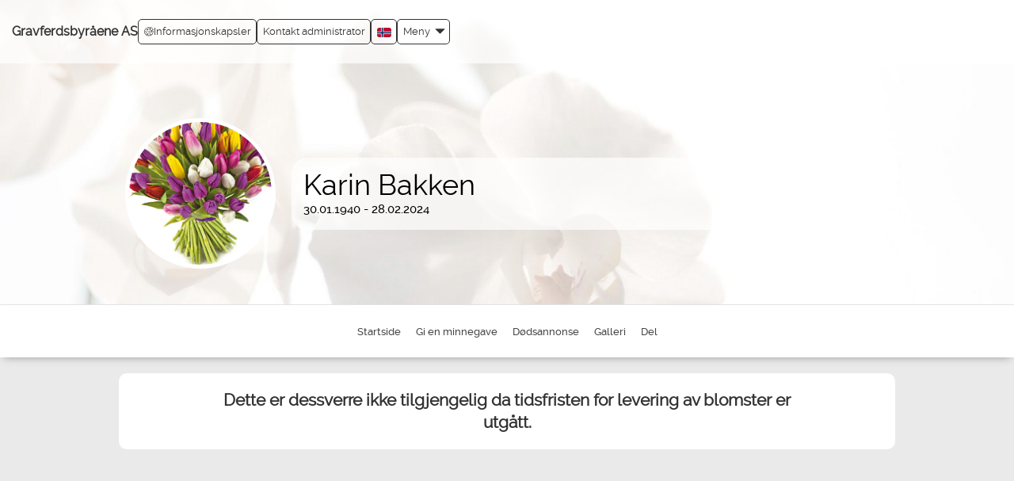

--- FILE ---
content_type: text/html; charset=UTF-8
request_url: https://gravferdsbyraene.vareminnesider.no/flower_shop/choose_delivery_type.php?order_id=4291930&set_site_id=459&memorial_page_created=1&action=buy_products&cat=flowers&hide_wizard=true&page_source=portal&sign=8c3dbfd3ec6e41a011ec9922af67c8f4
body_size: 195
content:

<!DOCTYPE html PUBLIC "-//W3C//DTD XHTML 1.0 Transitional//EN" "http://www.w3.org/TR/xhtml1/DTD/xhtml1-transitional.dtd">
<html>
  <head>
    <base href="https://gravferdsbyraene.vareminnesider.no/flower_shop/choose_product.php?cat=flowers&action=buy_products&order_id=4291930&set_site_id=459&sign=491d6d8fc1f6b5dcbb15384cae806551" />
    <meta http-equiv="Content-Type" content="text/html; charset=UTF-8"/>
  </head>
  <body onload="window.location.href='https://gravferdsbyraene.vareminnesider.no/flower_shop/choose_product.php?cat=flowers&action=buy_products&order_id=4291930&set_site_id=459&sign=491d6d8fc1f6b5dcbb15384cae806551'">
  </body>
</html>

--- FILE ---
content_type: text/html; charset=UTF-8
request_url: https://gravferdsbyraene.vareminnesider.no/flower_shop/choose_product.php?cat=flowers&action=buy_products&order_id=4291930&set_site_id=459&sign=491d6d8fc1f6b5dcbb15384cae806551
body_size: 15072
content:
<!DOCTYPE html>
<html lang="nb" id="choose_delivery_type">
  <head>
    <title>Karin Bakken | Bestill blomster | Minnesider</title>
    <meta property="og:title" content="Karin Bakken | Bestill blomster | Minnesider"/>
    <meta property="og:type" content="website"/>
    <meta property="og:description" content="Bestill blomster til Karin Bakken. Blomster til hjemmet, blomster til begravelsen."/>
    <meta property="og:url" content="https://gravferdsbyraene.vareminnesider.no/flower_shop/choose_product.php?cat=flowers&amp;action=buy_products&amp;order_id=4291930&amp;set_site_id=459&amp;sign=491d6d8fc1f6b5dcbb15384cae806551"/>
    <meta property="og:site_name" content="Minnesider"/>
    <meta name="description" content="Bestill blomster til Karin Bakken. Blomster til hjemmet, blomster til begravelsen."/>
    <link rel="canonical" href="https://gravferdsbyraene.vareminnesider.no/flower_shop/choose_product.php?cat=flowers&amp;action=buy_products&amp;order_id=4291930&amp;set_site_id=459&amp;sign=491d6d8fc1f6b5dcbb15384cae806551"/>
    <meta charset="UTF-8"/>
    <meta name="viewport" content="width=device-width, initial-scale=1"/>
    <meta name="format-detection" content="telephone=no"/>
    <meta property="og:image" content="https://gravferdsbyraene.vareminnesider.no/stream_file.php?filename=4291930.jpg&amp;type=profile_photo_preview&amp;sign=aa5a10a4e5db59c6d800a2939b0795cf"/>
    <meta property="og:image:width" content="200"/>
    <meta property="og:image:height" content="200"/>
    <meta http-equiv="X-UA-Compatible" content="IE=edge"/>
    <link rel="shortcut icon" href="/assets/common/img/favicon.png"/>
    <link rel="stylesheet" type="text/css" href="/assets/common/css/bootstrap.css?v=0.0.967"/>
    <link rel="stylesheet" type="text/css" href="/assets/common/css/flexslider.css"/>
    <link rel="stylesheet" type="text/css" href="/assets/design/gravferdsbyraene/css/design_specific.css?v=0.0.967"/>
    <link rel="stylesheet" type="text/css" href="/assets/common/css/select2.min.css"/>
    <script src="/assets/common/js/jquery.3.2.1_min.js"></script>
    <script src="/assets/common/js/w3.js" async="async"></script>
    <script src="/assets/common/js/bootstrap.js"></script>
    <script src="/assets/nova/third_party/js/jquery-ui.js" async="async"></script>
    <script src="/assets/common/js/owl.carousel.js"></script>
    <script>
        const page_load_time = new Date();

        var translated_texts =
        {
          "FORMAT_TYPES": "Følgende typer støttes for bilder: GIF, PNG, JPG, JPEG .",
          "NEED_TO_ACCEPT_TERMS": "Vennligst bekreft vilkårene for publisering.",
          "ENTER_VERIFICATION": "Skriv inn koden",
          "WRONG_VERIFICATION": "Feil kode",
          "DAMAGED_FILE_DETECTED" : "Opplastningen feilet da filen virker å være skadet",
          "SELECT_CITY" : "Velg sted",
          "PLEASE_WAIT" : "Vennligst vent"
        };
      </script>
    <script src="/assets/common/js/form_validations.js?v=0.0.967" async="async"></script>
    <script src="/assets/nova/js/form_functions.js?v=0.0.967" async="async"></script>
    <script src="/assets/nova/js/nb/validate_form.js?v=0.0.967" async="async"></script>
    <script src="/assets/nova/js/form_validations.js?v=0.0.967"></script>
    <script src="/assets/nova/js/email_validation.js?v=0.0.967"></script>
    <script src="/assets/common/js/common.js?v=0.0.967"></script>
    <style type="text/css">
        #remove { display:none; position:relative; z-index:200; float:right;text-decoration:underline;cursor: pointer;}
        #previewPane { display:inline-block; }
        .test_img {allowtransparency:true;border:0px; }
      </style>
    <script>
        $(function()
        {
          $('img.svg').each(function()
          {
            var $img = $(this);
            var imgID = $img.attr('id');
            var imgClass = $img.attr('class');
            var imgURL = $img.attr('src');
            $.get(imgURL, function(data)
            {
              var $svg = $(data).find('svg');
              if (typeof imgID !== 'undefined')
              {
                $svg = $svg.attr('id', imgID);
              }
              if (typeof imgClass !== 'undefined')
              {
                $svg = $svg.attr('class', imgClass + ' replaced-svg');
              }
              $svg = $svg.removeAttr('xmlns:a');
              $img.replaceWith($svg);
            }, 'xml');
          });
        })
      </script>
    <script src="/assets/common/js/jquery.fancybox.min.js"></script>
    <link rel="stylesheet" href="/assets/common/css/jquery.fancybox.min.css" type="text/css" media="all"/>
    <link rel="stylesheet" href="https://fonts.googleapis.com/icon?family=Material+Icons" type="text/css"/>
  </head>
  <body class="home_page_background antialiased" data-theme-color="#25343f">
    <div id="fb-root"></div>
    <script crossorigin="anonymous" src="https://connect.facebook.net/en_US/sdk.js#xfbml=1&amp;version=v13.0&amp;appId=400709888520941&amp;autoLogAppEvents=1" nonce="d7owsQTD"></script>
    <div id="gtm_iframe"></div>
    <div class="fixed_layout">
      <div role="banner">
        <div>
          <div class="container-fluid page_header">
            <h1 class="logo pull-left">
              <div class="logo_container pull-left mobile_view_logo">
                <a href="http://www.gravferdsbyraene.no" title="http://www.gravferdsbyraene.no">Gravferdsbyråene AS</a>
              </div>
              <div class="menu_mobile">
                <div class="logo_container">
                  <a href="http://www.gravferdsbyraene.no" title="http://www.gravferdsbyraene.no">Gravferdsbyråene AS</a>
                </div>
              </div>
            </h1>
            <div class="page_header_menu">
              <script type="text/javascript">
      $(document).ready(function(){
        $(document).on("click", ".language-selector li", function(e){
          let language_code = $(this).attr('class');

          if(language_code){
            $.get("/assets/common/js/set_language.php?code="+language_code,"", function(){
              document.location.reload();
            });
          }
        });
      });
    </script>
              <div class="pull-right">
                <div class="menu-wrapper">
                  <a href="#" class="dropdown-toggle menu_link menu_link_menu_setting" data-toggle="dropdown" role="button" aria-haspopup="true" aria-expanded="false">
                    <div>Meny</div>
                    <span class="glyphicon glyphicon-triangle-bottom menu_down_arrow"></span>
                  </a>
                  <div class="dropdown-menu">
                    <li>
                      <a href="/index.php?page_id=186&amp;sign=4e41d9511aa282d1267e5d5f7267f9c9">Hjem</a>
                    </li>
                    <li>
                      <a href="http://www.gravferdsbyraene.no" title="http://www.gravferdsbyraene.no" target="_blank">Til byråets hjemmeside</a>
                    </li>
                    <li>
                      <a href="/index.php?page_id=183&amp;sign=b141e434ca25260b0671df96e7604706" title="Om">Om</a>
                    </li>
                    <li>
                      <a href="/index.php?page_id=185&amp;sign=2000e416db9728e7419ca0a126dc80e2" title="Vilkår">Vilkår</a>
                    </li>
                    <li>
                      <a href="/index.php?page_id=368&amp;sign=49ba72d2822d25519794fdda030f849d" title="Tilgjengelighetserklæring">Tilgjengelighetserklæring</a>
                    </li>
                    <li class="privacy_policy">
                      <a href="/index.php?page_id=333&amp;sign=f2e4c384993bb596d7c8dac776c6c237" title="Privacy policy">Privacy policy</a>
                    </li>
                    <li class="cookie_policy">
                      <a href="/index.php?page_id=293&amp;sign=6f385f5c1c9e869a60fb9e3f8073fa45" title="Cookie policy">Cookie policy</a>
                    </li>
                    <li class="login">
                      <a href="/login.php?original_page=%2Fflower_shop%2Fchoose_product.php%3Fcat%3Dflowers%26action%3Dbuy_products%26order_id%3D4291930%26set_site_id%3D459%26sign%3D491d6d8fc1f6b5dcbb15384cae806551&amp;sign=740b77eb4a04050c0663180e14a27221" title="Administrator innlogging" class="login_menu_icon"><img style="margin-bottom:10px" src="/assets/common/img/login_menu_icon.png" alt=""/>  Administrator innlogging</a>
                    </li>
                  </div>
                </div>
                <div class="language-selector dropdown menu_link">
                  <a class="dropdown-toggle" data-toggle="dropdown" href="#">
                    <img width="18" height="12" src="/assets/common/img/flags/nb.svg" alt="Norsk"/>
                  </a>
                  <ul class="dropdown-menu">
                    <li class="en">
                      <a href="#"><img width="18" height="14" src="/assets/common/img/flags/en.svg" alt=""/>  English</a>
                    </li>
                    <li>
                      <a href="#"><img width="18" height="14" src="/assets/common/img/flags/nb.svg" alt=""/>  Norsk</a>
                    </li>
                    <li class="sv">
                      <a href="#"><img width="18" height="14" src="/assets/common/img/flags/sv.svg" alt=""/>  Svenska</a>
                    </li>
                    <li class="da">
                      <a href="#"><img width="18" height="14" src="/assets/common/img/flags/da.svg" alt=""/>  Dansk</a>
                    </li>
                    <li class="nl">
                      <a href="#"><img width="18" height="14" src="/assets/common/img/flags/nl.svg" alt=""/>  Nederlands</a>
                    </li>
                  </ul>
                </div>
                <a href="/contact_form.php?order_id=4291930&amp;mobile_view=yes&amp;memorial_page_owner=yes&amp;sign=0378f32083bce1ecadc1c0070800dfea" class="menu_link">Kontakt administrator</a>
                <a href="" class="menu_link cookie" onclick="event.preventDefault(); document.dispatchEvent(new Event('adstate-settings-cookie-pop-up-open'));"><img src="/assets/common/img/cookie.svg" alt=""/> Informasjonskapsler
      </a>
              </div>
            </div>
            <div class="menu_mobile">
              <div class="navbar navbar-default">
                <div>
                  <div class="pull-right mobile_user_icon">
                    <div class="translate_menu" style="margin-right: 15px;">
                      <div class="language-selector dropdown menu_link">
                        <a class="dropdown-toggle" data-toggle="dropdown" href="#">
                          <img width="18" height="12" src="/assets/common/img/flags/nb.svg" alt="Norsk"/>
                        </a>
                        <ul class="dropdown-menu">
                          <li class="en">
                            <a href="#"><img width="18" height="14" src="/assets/common/img/flags/en.svg" alt=""/>  English</a>
                          </li>
                          <li>
                            <a href="#"><img width="18" height="14" src="/assets/common/img/flags/nb.svg" alt=""/>  Norsk</a>
                          </li>
                          <li class="sv">
                            <a href="#"><img width="18" height="14" src="/assets/common/img/flags/sv.svg" alt=""/>  Svenska</a>
                          </li>
                          <li class="da">
                            <a href="#"><img width="18" height="14" src="/assets/common/img/flags/da.svg" alt=""/>  Dansk</a>
                          </li>
                          <li class="nl">
                            <a href="#"><img width="18" height="14" src="/assets/common/img/flags/nl.svg" alt=""/>  Nederlands</a>
                          </li>
                        </ul>
                      </div>
                    </div>
                    <div class="clearfix"></div>
                    <a href="#" data-toggle="collapse" aria-label="Collapse button" role="button" data-target="#navbar" aria-haspopup="true" aria-expanded="false" aria-controls="navbar">
                      <div id="nav-icon">
                        <span></span>
                        <span></span>
                        <span></span>
                        <span></span>
                      </div>
                    </a>
                    <script>
              $(document).ready(function(){
                $('#nav-icon').click(function(){
                  $(this).toggleClass('open');
                  });
                  /* For all modals loading content with PHP in href change the default behaviour as its no longer supported in Boostrap 3.*
                  We need to revisit this again while we upgrade Bootstrap */
                  $('a[data-toggle="modal"]').on('click', function(e) {
                    e.preventDefault();
                    var target_modal = $(e.currentTarget).data('target');
                    var remote_content = e.currentTarget.href;
                    var modal = $(target_modal);
                    var modalBody = $(target_modal + ' .modal-body');
                    modal.on('show.bs.modal', function () {
                      modalBody.load(remote_content);
                    }).modal();
                    return false;
                  });
                });
            </script>
                  </div>
                  <div class="col-xs-12 col-md-12 col-sm-12">
                    <div id="navbar" class="navbar-collapse collapse">
                      <ul class="nav navbar-nav navbar-right list-unstyled">
                        <li>
                          <a href="/index.php?page_id=186&amp;sign=4e41d9511aa282d1267e5d5f7267f9c9">Hjem</a>
                        </li>
                        <li>
                          <a href="http://www.gravferdsbyraene.no" title="http://www.gravferdsbyraene.no" target="_blank">Til byråets hjemmeside</a>
                        </li>
                        <li>
                          <a href="/index.php?page_id=183&amp;sign=b141e434ca25260b0671df96e7604706" title="Om">Om</a>
                        </li>
                        <li>
                          <a href="/index.php?page_id=185&amp;sign=2000e416db9728e7419ca0a126dc80e2" title="Vilkår">Vilkår</a>
                        </li>
                        <li>
                          <a href="/index.php?page_id=368&amp;sign=49ba72d2822d25519794fdda030f849d" title="Tilgjengelighetserklæring">Tilgjengelighetserklæring</a>
                        </li>
                        <li class="privacy_policy">
                          <a href="/index.php?page_id=333&amp;sign=f2e4c384993bb596d7c8dac776c6c237" title="Privacy policy">Privacy policy</a>
                        </li>
                        <li class="cookie_policy">
                          <a href="/index.php?page_id=293&amp;sign=6f385f5c1c9e869a60fb9e3f8073fa45" title="Cookie policy">Cookie policy</a>
                        </li>
                        <li class="login">
                          <a href="/login.php?original_page=%2Fflower_shop%2Fchoose_product.php%3Fcat%3Dflowers%26action%3Dbuy_products%26order_id%3D4291930%26set_site_id%3D459%26sign%3D491d6d8fc1f6b5dcbb15384cae806551&amp;sign=740b77eb4a04050c0663180e14a27221" title="Administrator innlogging" class="login_menu_icon"><img style="margin-bottom:10px" src="/assets/common/img/login_menu_icon.png" alt=""/>  Administrator innlogging</a>
                        </li>
                      </ul>
                    </div>
                    <div class="clearfix"></div>
                  </div>
                </div>
              </div>
            </div>
          </div>
          <div class="clearfix"></div>
        </div>
        <center>
          <div class="profile_header_bg">
            <div class="profile_header" style="background-image:url(&quot;/assets/design/gravferdsbyraene/img/default_cover_photo.png&quot;);background-repeat:no-repeat;  background-size:100%;">
              <div class="faded-image" id="faded-image" style="display:none"></div>
              <div class="upload_theam pull-left"></div>
              <div class="clearfix"></div>
              <br/>
              <div class="header_bg">
                <div class="personal_photo">
                  <div class="photos">
                    <img src="/stream_file.php?filename=4291930.jpg&amp;type=profile_photo_preview&amp;sign=aa5a10a4e5db59c6d800a2939b0795cf" alt="Informasjon" id="profile_photo" style="margin-left:-5px;"/>
                  </div>
                </div>
                <div id="personal_info_" class="about_person">
                  <div class="personal_info_right">
                    <div class="date_info">
                      <h2>Karin Bakken</h2>
                      <div class="date">
                        <ul>
                          <li>30.01.1940 - 28.02.2024</li>
                        </ul>
                      </div>
                      <div class="clearfix"></div>
                      <div class="desktop_hide">
                        <div class="about_info">
                          <div class="clearfix"></div>
                        </div>
                      </div>
                      <div class="clearfix"></div>
                      <div class="mobile_show">
                        <div class="about_info">
                          <div class="clearfix"></div>
                        </div>
                      </div>
                      <div class="clearfix"></div>
                      <script>
        function heading_max_char_count_check(value,max_char_limit)
        {
          if(value.length==max_char_limit)
            alert("Maksimalt antall tegn er nådd");
        }
      </script>
                    </div>
                  </div>
                </div>
                <div class="clearfix"></div>
              </div>
              <div class="clearfix"></div>
            </div>
          </div>
        </center>
        <div class="clearfix"></div>
      </div>
      <div class="container-fluid menu-wrapper sticky" role="navigation">
        <div class="row">
          <div class="main_menu">
            <div>
              <div class="navbar-header">
                <button type="button" data-target="#navbarCollapse" data-toggle="collapse" class="navbar-toggle">
                  <span class="sr-only">Toggle navigation</span>
                  <span class="icon-bar"></span>
                  <span class="icon-bar"></span>
                  <span class="icon-bar"></span>
                </button>
                <div class="personal_info_menu navbar-brand">Meny for minnesiden</div>
              </div>
              <div id="navbarCollapse" class="collapse navbar-collapse">
                <div class="ipad_menu_full">
                  <ul class="menu ">
                    <li class="memorial_page_personal_info ">
                      <a href="/memorial_page/memorial_page_personal_info.php?order_id=4291930&amp;set_site_id=459&amp;cat=home&amp;sign=f9585f301510acd833f44f251ca5fa75" class="deceasedRegular"><span><img src="/assets/common/img/menu_home_icon.svg" width="30px" height="30px" alt=""/></span>Startside</a>
                    </li>
                    <li class="memorial_donation ">
                      <a href="/donation/redirect_to_donation.php?order_id=4291930&amp;set_site_id=459&amp;cat=MemorialDonation&amp;sign=e8ec8d953d973bf4b042862110c8bc74" class="deceasedRegular" rel="canonical"><span><img src="/assets/common/img/menu_donetion_icon.svg" width="30px" height="30px" alt=""/></span>Gi en minnegave</a>
                    </li>
                    <li class="memorial_page_ads ">
                      <a href="/memorial_page/memorial_page_ads.php?order_id=4291930&amp;set_site_id=459&amp;cat=ads&amp;sign=c3f341e6029f4b0d58381353488b5b8e" class="deceasedRegular"><span><img src="/assets/common/img/view_death_ad_icon.svg" width="30px" height="30px" alt=""/></span>Dødsannonse</a>
                    </li>
                    <li class="memorial_page_media ">
                      <a href="/memorial_page/memorial_page_media.php?order_id=4291930&amp;set_site_id=459&amp;cat=media&amp;sign=d0c2e2ab63f9ac0908dc8f5f225783e3" class="deceasedRegular"><span><img src="/assets/common/img/gallery_icon.svg" width="30px" height="30px" alt=""/></span>Galleri</a>
                    </li>
                    <li>
                      <a href="javascript:void(0);" onclick="w3.hide('#sidebar'); w3.hide('#post_candle'); w3.hide('#post_condolence'); w3.hide('#post_candle_icon_change'); w3.hide('#heart_share_icon_change'); w3.hide('#post_condolence_icon_change'); w3.toggleShow('#share_this_memorial_page'); w3.toggleShow('#share_icons_change');"><span><img src="/assets/common/img/share_icon.svg" width="30px" height="30px" alt=""/></span>Del</a>
                    </li>
                  </ul>
                </div>
              </div>
            </div>
          </div>
          <article>
            <div class="share_box modal_box" id="share_this_memorial_page" style="display:none">
              <div class="share">
                <div class="close_button">
                  <strong>Del denne minnesiden</strong>
                  <button onclick="w3.hide('#share_this_memorial_page')" class="cencel" type="button" aria-label="Cancel">
                    <span class="glyphicon glyphicon-remove"></span>
                  </button>
                </div>
                <br/>
                <br/>
                <div class="share_buttons shareBtn" onclick="open_fb_share('https://gravferdsbyraene.vareminnesider.no/flower_shop/choose_product.php?cat=flowers&amp;action=buy_products&amp;order_id=4291930&amp;set_site_id=459&amp;sign=491d6d8fc1f6b5dcbb15384cae806551')">
                  <img src="/assets/common/img/facebook.png"/>
                  <span class="share_button_text">Del på Facebook</span>
                </div>
                <div class="share_buttons share_link">
                  <div class="copied-wrapper" style="display: none;">
                    <span>Link kopiert</span>
                  </div>
                  <a class="button_link">
                    <img src="/assets/common/img/url.png"/>
                    <span class="share_button_text">Få en delbar link</span>
                  </a>
                </div>
                <div class="share_buttons">
                  <a href="mailto:?subject=Minneside for Karin Bakken&amp;body=Minneside for Karin Bakken https%3A%2F%2Fgravferdsbyraene.vareminnesider.no%2Fflower_shop%2Fchoose_product.php%3Fcat%3Dflowers%26action%3Dbuy_products%26order_id%3D4291930%26set_site_id%3D459%26sign%3D491d6d8fc1f6b5dcbb15384cae806551">
                    <img src="/assets/common/img/email.png"/>
                    <span class="share_button_text">Del via e-post</span>
                  </a>
                </div>
                <script src="/assets/common/js/sharing.js?v=0.0.967" defer="defer"></script>
                <div class="clearfix"></div>
              </div>
            </div>
          </article>
          <div class="mobile_view_menu" role="navigation">
            <div class="topbar swipenavigation js-swipenavigation">
              <ul class="mobile_menu_button_left">
                <li>
                  <a href="javascript:void(0);" onclick="w3.hide('#sidebar'); w3.hide('#post_candle'); w3.hide('#post_condolence'); w3.hide('#post_candle_icon_change'); w3.hide('#heart_share_icon_change'); w3.hide('#post_condolence_icon_change'); w3.toggleShow('#share_this_memorial_page'); w3.toggleShow('#share_icons_change');" aria-label="Del">
                    <svg width="34" height="34" viewBox="0 0 25 25">
                      <path fill="currentColor" d="m16.3622188 6.0748691.858638 1.4729495-9.6748161 5.6398164-.858638-1.4729495z"></path>
                      <path fill="currentColor" d="m7.5431314 11.7145368 9.6781758 5.6353368-.8574528 1.4725968-9.6781758-5.6353368z"></path>
                      <defs>
                        <path id="a" d="M-1.614-2H25v27H-1.614z"></path>
                      </defs>
                      <clipPath id="b">
                        <use href="#a"></use>
                      </clipPath>
                      <path fill="currentColor" d="M10.284 12.557c0 1.751-1.42 3.171-3.171 3.171-1.75 0-3.17-1.42-3.17-3.171s1.419-3.17 3.17-3.17 3.171 1.419 3.171 3.17m9.677-5.636c0 1.75-1.419 3.17-3.17 3.17s-3.17-1.42-3.17-3.17c0-1.751 1.419-3.17 3.17-3.17s3.17 1.419 3.17 3.17m0 11.167c0 1.75-1.419 3.17-3.17 3.17s-3.17-1.42-3.17-3.17c0-1.752 1.419-3.171 3.17-3.171s3.17 1.419 3.17 3.171" clip-path="url(#b)"></path>
                    </svg>
                  </a>
                </li>
                <li>
                  <a href="javascript:void()" onclick="w3.hide('#sidebar'); w3.hide('#post_condolence'); w3.hide('#post_condolence_icon_change'); w3.hide('#share_icons_mobile'); w3.hide('#share_icons_change'); w3.toggleShow('#post_candle'); w3.toggleShow('#post_candle_icon_change');  w3.toggleShow('#heart_share_icon_change'); w3.hide('#share_this_memorial_page');" aria-label="Tenn et lys">
                    <svg width="34" height="34" viewBox="0 0 25 25">
                      <path fill="currentColor" d="M12.61 2.103c-.107.657-.255 1.249-.288 1.845-.055 1.024.322 1.92.95 2.726.354.455.569.985.562 1.565-.017.93-.665 1.712-1.61 1.878-.086.015-.169.047-.251.07.08.438.176.524.586.524 1.215.001 2.43 0 3.646 0h.284v12.434c-.838.223-1.695.455-2.555.672-.775.199-1.575.205-2.357.134-.741-.068-1.47-.269-2.2-.425-.322-.067-.638-.164-.954-.254-.168-.047-.303-.102-.303-.336.008-4.017.006-8.031.006-12.046 0-.048.005-.096.008-.169H11.8c-.011-.419-.084-.517-.448-.613-.837-.225-1.256-.731-1.36-1.554-.118-.936.032-1.843.267-2.735.28-1.062.774-2.026 1.502-2.86.192-.22.374-.449.572-.663.072-.08.178-.127.277-.193m-.931 2.867c-.167.262-.341.52-.501.787-.406.67-.673 1.392-.737 2.176-.052.621.261 1.448 1.2 1.588.212-.305.186-.747.503-.991.034.015.068.029.101.044-.089.292-.18.585-.277.905.348-.017.599-.192.785-.434.44-.579.288-1.191-.118-1.735-.519-.692-.895-1.434-.956-2.34"></path>
                    </svg>
                  </a>
                </li>
                <li>
                  <a href="javascript:void()" onclick="w3.hide('#sidebar'); w3.hide('#post_candle'); w3.hide('#post_candle_icon_change'); w3.hide('#heart_share_icon_change'); w3.hide('#share_icons_mobile'); w3.hide('#share_icons_change'); w3.toggleShow('#post_condolence'); w3.toggleShow('#post_condolence_icon_change'); w3.hide('#share_this_memorial_page');" aria-label="Skriv et minneord">
                    <svg width="34" height="34" viewBox="0 0 25 25">
                      <g>
                        <path d="M16.525 3.731c-.191.336-.386.674-.57 1.001.271-.27.554-.546.834-.819l.048.039c-.142.213-.279.428-.419.64l.02.032c.338-.22.674-.442 1.012-.661.011.014.021.029.031.043-.455.377-.906.756-1.365 1.122-.739.585-1.604.97-2.412 1.438-1.272.735-2.479 1.57-3.617 2.494-.774.628-1.397 1.401-1.999 2.185-1.226 1.6-2.365 3.26-3.33 5.035-.055.103-.123.183-.233.132-.062-.029-.117-.125-.128-.199-.111-.693.017-1.371.165-2.045.02-.084.047-.17.085-.311.063.412.119.773.173 1.131.022-.002.041-.004.061-.007-.065-.499-.014-.983.197-1.492v.95h.025c.097-.508.196-1.023.285-1.533.125-.697.391-1.333.859-1.872.372-.433.756-.857 1.16-1.274.071.443-.014.906.265 1.345-.023-.29-.048-.533-.059-.778-.026-.542.072-1.075.332-1.551.178-.317.43-.6.676-.874.566-.633 1.208-1.187 1.934-1.636.034-.021.066-.037.115-.064-.094.4-.184.78-.271 1.163.02.006.041.008.058.012.071-.225.132-.457.208-.681.15-.43.389-.776.824-.98.354-.164.688-.373 1.045-.568-.127.455-.25.884-.37 1.314.022.013.047.02.069.029.043-.09.084-.178.135-.266.277-.464.554-.932.842-1.387.051-.086.148-.158.242-.202.865-.421 1.765-.733 2.721-.869.029-.005.055-.024.085-.036h.267z"></path>
                        <path d="M11.117 13.439c-.676.373-1.344.75-2.022 1.117-.705.372-1.461.588-2.251.698-.186.024-.364.099-.548.149.006.017.012.037.017.054.238-.037.474-.074.709-.106.084-.015.168-.029.247-.02.612.064 1.157-.132 1.691-.391.103-.049.202-.099.305-.147.02.024.044.046.064.069-.044.014-.099.018-.133.047-.621.511-1.335.834-2.099 1.068-.418.129-.817.313-1.234.445-.144.046-.308.024-.51.035.131-.234.238-.427.35-.619C7 13.611 8.556 11.584 10.457 9.835c.875-.804 1.818-1.517 2.818-2.161 1.499-.963 2.93-2.02 4.256-3.211.027-.027.06-.048.104-.082.055.077.115.141.156.219.132.244.105.331-.127.482-.258.163-.514.333-.75.539.308-.115.615-.228.953-.352 0 .156.011.308-.006.452-.01.052-.086.109-.142.133-.449.191-.904.377-1.386.578.476-.104.925-.202 1.394-.305-.056.214-.144.397-.346.518-.558.334-1.169.494-1.808.569-.076.008-.151.016-.229.024-.02.003-.034.014-.053.05.211 0 .422.012.63-.002.216-.016.431-.051.644-.092s.42-.096.661-.154c-.325 1.132-1.022 1.825-2.205 2.002.011.018.021.03.033.047.292-.047.582-.097.874-.143.008.011.014.025.02.038-.328.144-.654.29-.979.435v.021c.192-.023.388-.046.582-.068.009.009.022.02.03.032-.084.086-.166.174-.256.253-.53.457-1.156.736-1.81.965-1.007.356-2.037.559-3.112.492-.267-.015-.538.062-.804.099.003.021.005.04.007.061.131-.012.259-.037.39-.032.346.015.702.019 1.043.079.717.125 1.422.06 2.133-.034.068-.007.136-.025.206-.037.01 0 .022.007.052.016-.148.359-.372.663-.639.939-.31.324-.678.55-1.108.684-.603.191-1.192.411-1.8.575-.36.099-.741.106-1.111.167.782.008 1.572.122 2.309-.279.014.026.024.059.036.087m-7.056 5.842c.068-.265.223-.357.395-.432.549-.239 1.13-.34 1.727-.381 1.171-.082 2.29.123 3.38.558.809.321 1.643.59 2.512.713 1.817.261 3.461-.132 4.922-1.268 1.271-.991 2.215-2.228 2.896-3.677.013-.021.017-.043.024-.068-.363-.081-.726-.149-1.082-.245-.668-.183-1.309-.442-1.834-.91-.674-.604-1.062-1.35-.971-2.283.051-.506.295-.913.717-1.209.324-.231.678-.383 1.066-.445.124-.021.158-.074.162-.183.059-1.02.6-1.709 1.487-2.15.552-.272.987-.129 1.284.414.266.482.377 1.012.442 1.55.205 1.714-.065 3.363-.741 4.947-.013.026-.018.056-.035.11.649-.121 1.234-.323 1.64-.847.474-.615.926-1.248 1.387-1.871.081-.108.16-.208.257-.334.061.195.061.347-.074.48-.031.027-.061.066-.078.106-.342.689-.883 1.229-1.334 1.84-.275.373-.676.57-1.109.705-.217.069-.445.107-.662.182-.083.026-.178.098-.216.172-.576 1.181-1.291 2.256-2.233 3.176-1.041 1.018-2.23 1.773-3.689 2.041-1.143.205-2.271.137-3.378-.221-.855-.272-1.697-.595-2.559-.83-1.127-.311-2.269-.308-3.399.002-.176.051-.333.158-.502.228-.119.047-.243.081-.402.13m13.884-9.478c-.349.146-.649.258-.935.404-.243.122-.444.304-.552.563-.186.442-.246.906-.135 1.364.135.56.528.98.951 1.328.709.573 1.551.858 2.467.922.414.027.334.039.469-.269.753-1.735.99-3.532.621-5.393-.07-.365-.243-.722-.424-1.054-.154-.279-.358-.326-.652-.197-.26.115-.521.246-.739.424-.526.425-.761 1.001-.805 1.668.108.036.204.063.302.096.223.076.398.208.438.457.039.259-.084.455-.276.616-.147.123-.322.166-.503.098-.176-.069-.211-.246-.225-.41-.011-.182-.002-.363-.002-.617m.234.056c.008.201.003.394.028.587.024.171.121.201.274.114.14-.076.218-.27.173-.43-.053-.194-.178-.28-.475-.271"></path>
                        <path d="M4.914 17.065c-.12-.049-.223-.093-.344-.144.347-.59.669-1.176 1.021-1.745 1.013-1.651 2.124-3.238 3.41-4.696.981-1.116 2.118-2.05 3.353-2.858 1.238-.804 2.515-1.554 3.773-2.328.196-.122.391-.241.604-.341-.041.039-.079.082-.125.114-.914.646-1.801 1.342-2.75 1.935-2.637 1.651-4.821 3.768-6.649 6.27-.751 1.026-1.422 2.099-2.04 3.208-.099.18-.164.373-.253.585m-.175.708c-.058.242-.117.49-.183.736-.01.037-.043.076-.075.098-.228.164-.462.327-.677.477.094-.256.057-.549-.017-.844-.01-.037.007-.086.022-.125.025-.051.058-.099.087-.147.307-.503.307-.503.843-.195m-.548.387c-.051.078-.111.129-.106.174.007.043.073.08.114.121.041-.045.106-.086.115-.139.007-.035-.062-.082-.123-.156m.793-.861c-.048.109-.085.196-.128.295-.223-.094-.432-.176-.653-.266.044-.104.081-.185.127-.296.217.091.427.173.654.267"></path>
                      </g>
                    </svg>
                  </a>
                </li>
                <li>
                  <a class="active" style="background-color: #25343f; border-color: #25343f;" href="/flower_shop/choose_delivery_type.php?order_id=4291930&amp;set_site_id=459&amp;memorial_page_created=1&amp;action=buy_products&amp;cat=flowers&amp;hide_wizard=true&amp;sign=a122bdeabecfe3b5f5b36cc5f343e6f2" aria-label="Bestill blomster">
                    <svg width="34" height="34" viewBox="0 0 25 25">
                      <path fill="currentColor" d="M12.629 22.441h-.014c-.035-.071-.074-.14-.108-.213-.174-.412-.426-.766-.74-1.084-.495-.504-.984-1.014-1.532-1.459-.293-.238-.597-.461-.881-.709-.667-.586-1.179-1.279-1.485-2.119-.157-.433-.285-.875-.443-1.311-.075-.209-.119-.416-.106-.637.008-.151.002-.303.002-.455 0-.02.004-.041.004-.075.16.112.313.22.465.323 1.025.724 2.062 1.434 3.077 2.177.492.361.944.776 1.416 1.165.016.016.037.03.062.049v-4.351c-.162-.032-.326-.062-.489-.097-.68-.148-1.32-.396-1.888-.808-.825-.6-1.265-1.389-1.228-2.424.025-.686.066-1.366.171-2.041.1-.651.211-1.298.335-1.942.149-.741.322-1.48.484-2.222.042-.188.083-.371.228-.52.542.343 1.087.689 1.637 1.039.373-.574.741-1.136 1.119-1.71.345.589.685 1.164 1.024 1.749.572-.371 1.139-.739 1.707-1.107.009.023.015.037.02.055.322 1.483.646 2.965.964 4.448.097.456.154.915.179 1.38.022.451.008.898-.028 1.35-.046.559-.246 1.049-.64 1.454-.515.53-1.146.884-1.83 1.14-.334.125-.688.201-1.033.291-.051.015-.066.033-.066.082.001 1.464.001 2.929.001 4.393 0 .014.007.027.011.059.246-.457.574-.824.979-1.117.281-.204.581-.387.879-.567.438-.269.9-.498 1.318-.797.652-.468 1.273-.979 1.908-1.474v.061c-.004.014-.015.029-.015.044-.062.347-.13.692-.183 1.044-.143.891-.492 1.689-1.014 2.416-.5.699-1.125 1.266-1.83 1.742-.463.313-.855.695-1.192 1.138-.42.542-.831 1.095-1.245 1.64"></path>
                    </svg>
                  </a>
                </li>
                <li>
                  <a style="background-color: ; border-color: ;" class="" href="/donation/redirect_to_donation.php?order_id=4291930&amp;set_site_id=459&amp;action=new&amp;cat=donation&amp;sign=b39bb3348c3e22b511d60189f58884a9" title="Gi en minnegave">
                    <svg width="34" height="34" viewBox="0 0 51 39">
                      <path fill="currentColor" d="M.3 26c1.3-.3 2.4-1 3.1-1.8 1.8 3.8 3.4 7.7 5.1 11.5-.6.1-1.1.5-1.5.8-.2.1-.3.1-.5 0-2.5-2.1-4.3-4.7-5.4-7.8-.3-.8-.5-1.6-.7-2.4 0 0 0-.1-.1-.1V26zm19.3 2.4c.7.9 1.6 1.6 2.6 2.2 1 .5 2.1.8 3.2.9 1.5.1 3 .2 4.5.1 1.7 0 3.4-.1 5.1-.7 1.2-.4 2.1-1.1 2.5-2.3.4-1.2.1-3-1.3-3.7-.7-.3-1.4-.5-2.1-.6-1.3-.1-2.7-.2-4-.3-.1 0-.3 0-.5-.1.1-.1.2-.1.2-.1 1-.7 2-1.3 3-2 .8-.5 1.6-.9 2.5-1.1 1.2-.3 2.3 0 3.2.9 0 0 .1 0 0 0 .5-.3 1-.6 1.5-.8.8-.3 1.6-.5 2.4-.3 1 .2 1.5.8 1.6 1.9v.2c.1-.1.2-.1.2-.2 1.4-.8 2.8-1.1 4.4-.6.6.2 1.1.6 1.3 1.3 0 .2.1.3 0 .5-.3 1-1 1.8-1.8 2.4-.9.7-1.9 1.3-2.9 1.9-2.8 1.9-5.7 3.9-8.5 5.8-1.8 1.2-3.6 2.4-5.5 3.6-.7.5-1.5.9-2.4 1-1.1.2-2.1.1-3.2-.2-1.4-.4-2.7-1.2-4-1.9-1.8-1-3.7-2-5.5-3-.5-.3-1-.5-1.6-.7-.9-.4-1.8-.2-2.6.3-.5.3-1 .7-1.4 1-.5.4-1 .7-1.7.9-1.4-3.7-3.4-7.3-4.7-11.2.2-.1.4-.1.6-.2 1.2-.4 2.3-1 3.5-1.6 1.4-.7 2.8-1.5 4.3-2s3-.6 4.5-.2c1.3.3 2.3 1 3.3 1.8 1.1.8 2.1 1.8 3.2 2.5 2.1 1.4 4.3 2.2 6.8 2.2h3.2c.6 0 1.2.1 1.7.4 1 .5 1 2 .2 2.5-.6.4-1.2.5-1.8.6-1.3.2-2.6.1-3.9.1h-3.1c-1.8-.1-3.6-.1-5.4-.6-.6-.2-1.1-.5-1.6-.6z"></path>
                      <path fill="currentColor" d="M26.9 3.9c.5-.6.9-1.1 1.4-1.6C31.9-1.2 37.6.7 39 5.7c.8 2.8 0 5.4-1.4 7.8-1.7 2.9-4.2 5.1-7 6.9-1 .7-2.1 1.4-3.2 2-.2.1-.6.2-.8.1-3.8-2.1-7.3-4.5-9.8-8.1-1.7-2.4-2.6-5-2.1-8 .7-4 4.5-6.7 8.2-5.7 1.7.5 2.9 1.7 4 3.2z"></path>
                    </svg>
                  </a>
                </li>
              </ul>
              <div class="mobile_menu_button_right">
                <a href="javascript:void(0);" onclick="w3.hide('#post_candle'); w3.hide('#post_condolence'); w3.hide('#post_candle_icon_change'); w3.hide('#heart_share_icon_change'); w3.hide('#post_condolence_icon_change'); w3.hide('#share_icons_change'); w3.hide('#share_icons_mobile'); w3.toggleShow('#sidebar'); w3.hide('#share_this_memorial_page');">
                  <span>Meny</span>
                  <svg fill="none" viewBox="0 0 24 24" stroke="currentColor" width="30" height="30">
                    <path stroke-linecap="round" stroke-linejoin="round" d="M3.75 6.75h16.5M3.75 12h16.5m-16.5 5.25h16.5"></path>
                  </svg>
                </a>
              </div>
            </div>
            <div class="clearfix"></div>
          </div>
        </div>
        <div id="sidebar" style="display:none">
          <div class="mobile_bottom_menu ">
            <div class="logo_info logo_info_mobile">
              <a href="http://www.gravferdsbyraene.no" title="http://www.gravferdsbyraene.no">
                <img src="/assets/design/gravferdsbyraene/img/logo.png" alt="Gå til hjemmesiden" class="img-responsive"/>
              </a>
            </div>
            <li class="memorial_page_personal_info ">
              <a href="/memorial_page/memorial_page_personal_info.php?order_id=4291930&amp;set_site_id=459&amp;cat=home&amp;sign=f9585f301510acd833f44f251ca5fa75" class="deceasedRegular"><span><img src="/assets/common/img/menu_home_icon.svg" width="30px" height="30px" alt=""/></span>Startside</a>
            </li>
            <li class="memorial_donation ">
              <a href="/donation/redirect_to_donation.php?order_id=4291930&amp;set_site_id=459&amp;cat=MemorialDonation&amp;sign=e8ec8d953d973bf4b042862110c8bc74" class="deceasedRegular" rel="canonical"><span><img src="/assets/common/img/menu_donetion_icon.svg" width="30px" height="30px" alt=""/></span>Gi en minnegave</a>
            </li>
            <li class="memorial_page_ads ">
              <a href="/memorial_page/memorial_page_ads.php?order_id=4291930&amp;set_site_id=459&amp;cat=ads&amp;sign=c3f341e6029f4b0d58381353488b5b8e" class="deceasedRegular"><span><img src="/assets/common/img/view_death_ad_icon.svg" width="30px" height="30px" alt=""/></span>Dødsannonse</a>
            </li>
            <li class="memorial_page_media ">
              <a href="/memorial_page/memorial_page_media.php?order_id=4291930&amp;set_site_id=459&amp;cat=media&amp;sign=d0c2e2ab63f9ac0908dc8f5f225783e3" class="deceasedRegular"><span><img src="/assets/common/img/gallery_icon.svg" width="30px" height="30px" alt=""/></span>Galleri</a>
            </li>
            <li>
              <a href="javascript:void(0);" onclick="w3.hide('#sidebar'); w3.hide('#post_candle'); w3.hide('#post_condolence'); w3.hide('#post_candle_icon_change'); w3.hide('#heart_share_icon_change'); w3.hide('#post_condolence_icon_change'); w3.toggleShow('#share_this_memorial_page'); w3.toggleShow('#share_icons_change');"><span><img src="/assets/common/img/share_icon.svg" width="30px" height="30px" alt=""/></span>Del</a>
            </li>
            <li>
              <a href="/index.php?sign=39cb4f8d032fe87e47bc628d237134e1">
                <span><img src="/assets/common/img/portal_mobile.svg" width="30px" height="30px" alt=""/>Portal</span>
              </a>
            </li>
            <div class="clearfix"></div>
          </div>
        </div>
      </div>
      <div class="memorial_container">
        <div class="modal fade" id="profile_photo_full_view" role="dialog">
          <div class="modal-dialog modal-lg">
            <div class="modal-content">
              <div class="modal-header">
                <button type="button" class="close btn btn-sm btn-link" data-dismiss="modal">xX</button>
              </div>
              <div class="modal-body">
                <img src="/stream_file.php?filename=4291930.jpg&amp;type=profile_photo_preview&amp;sign=aa5a10a4e5db59c6d800a2939b0795cf" class="img-responsive"/>
              </div>
            </div>
          </div>
        </div>
        <div class="modal fade" id="admin_fee_info_modal" role="dialog">
          <div class="modal-dialog modal-sm">
            <div class="modal-content">
              <div class="modal-header">
                <button type="button" class="close" data-dismiss="modal">x</button>
              </div>
              <div class="modal-body">Denne administrasjonsavgiften sikrer oppfølging av kjøpet til riktig florist. Den inkluderer godkjenning fra floristen og eventuelle påminnelser til floristen for å godkjenne bestillingen. Avgiften dekker også kundestøtte for blomsterkjøp.</div>
            </div>
          </div>
        </div>
        <link href="/assets/common/css/pages/choose_product.css?v=0.0.967" rel="stylesheet"/>
        <div id="choose_product" class="white_bg">
          <div class="order_flower_deadline_text">Dette er dessverre ikke tilgjengelig da tidsfristen for levering av blomster er utgått.</div>
        </div>
        <div class="clearfix"></div>
        <br/>
        <div class="clearfix"></div>
      </div>
      <div class="share_icons_mobile" id="share_icons_mobile">
        <div class="social_icons_mobile">
          <div>
            <div class="social_icons_mobile">
              <ul>
                <li>
                  <a class="addthis_button_facebook">
                    <img src="/assets/common/img/facebook_icon.svg" width="32" height="32" title="Share in Facebook" alt="Share in Facebook"/>
                  </a>
                </li>
                <li>
                  <a class="addthis_button_link">
                    <img src="/assets/common/img/link_icon.svg" width="32" height="32" title="Copy link" alt="Copy link"/>
                  </a>
                </li>
                <li>
                  <a class="addthis_button_email">
                    <img src="/assets/common/img/email_icon.svg" width="32" height="32" title="Send to mail" alt="Send to mail"/>
                  </a>
                </li>
              </ul>
            </div>
          </div>
        </div>
      </div>
    </div>
    <article>
      <div class="post_box modal_box" id="post_candle" style="display:none">
        <div class="post">
          <div class="desktop_hide">
            <button onclick="w3.hide('#post_candle')" class="cencel" type="button" aria-label="Cancel">
              <span class="glyphicon glyphicon-remove"></span>
            </button>
          </div>
          <div class="mobile_show">
            <div class="cancel_button">
              <span class="equal_height_width">Tenn et lys</span>
              <a href="javascript:void(0)" onclick="w3.hide('#post_candle'); w3.hide('#post_candle_icon_change'); w3.hide('#post_candle_icon_change'); w3.hide('#heart_share_icon_change');">
                <img src="/assets/common/img/cancel_button.svg" width="24px" height="24px" alt="Cancel"/>
              </a>
            </div>
            <span style="padding-left:10px;">
              <img src="/assets/common/img/candle_share_icon.svg" width="32px" height="32px" alt="Tenn et lys"/>
            </span>
          </div>
          <form name="candle_form" id="candle_light_form" action="/memorial_page/candle.php?order_id=4291930&amp;action=create&amp;source_page=personal_info&amp;sign=025e258eabc2e677e58d8c659592578e" method="post" enctype="multipart/form-data">
            <div style="display: none">
              <input name="sign" type="hidden" value="24e8206b64d9fef8325e9b842e0b7401"/>
              <input name="csrf_token" type="hidden" value="8e26599c3da7c06004541976d2a75359"/>
              <input name="form_id" type="hidden" value="candle_light_form"/>
            </div>
            <div class="form-group">
              <input id="candle_name" name="Candle[name(NotNull)]" type="text" placeholder="Ditt navn..." class="heading_text" maxlength="200" aria-label="Ditt navn..."/>
              <input name="Candle[order_id(Hidden)]" type="hidden" value="4291930" aria-label="hidden"/>
              <input name="verify" type="text" value="" id="candle_verify" autocomplete="off" aria-label="Verify"/>
              <input name="duration(Hidden)" type="hidden" value="0" id="candle_duration"/>
            </div>
            <div class="clearfix"></div>
            <div class="form-group">
              <label for="terms_check_candle" class="post_checkbox"><input id="terms_check_candle" type="checkbox"/>  <span>Jeg godtar <a href="/index.php?page_id=15&amp;sign=8162b182e17cac09cef83dca93ff78c4" target="_blank">vilkårene</a> for minneord</span><br/></label>
            </div>
            <div class="form-group">
              <div class="desktop_hide">
                <button type="submit" class="btn btn-primary btn-lg pull-right submit-button" onclick="return validate_candle_form(false)">Tenn et lys</button>
              </div>
              <div class="greeting_bottom" style="margin-bottom: 75px;">
                <button type="submit" class="candel_button submit-button" onclick="return validate_candle_form(false)"><span class="glyphicon glyphicon-share-alt"></span>Tenn et lys</button>
              </div>
            </div>
          </form>
          <div class="clearfix"></div>
        </div>
      </div>
    </article>
    <script src="/assets/common/js/check_emojis.js?v=0.0.967" defer="defer"></script>
    <script src="/assets/common/js/candles.js?v=0.0.967"></script>
    <article>
      <div class="post_box modal_box" id="post_condolence" style="display:none" onload="load_greetings_translations({&quot;NEED_TO_ACCEPT_TERMS&quot;:&quot;Vennligst bekreft vilk\u00e5rene for publisering.&quot;,&quot;MAX_CHAR_LIMIT&quot;:&quot;Maksimalt antall tegn er n\u00e5dd&quot;})">
        <div class="post">
          <div class="desktop_hide">
            <button onclick="w3.hide('#post_condolence')" class="cencel" type="button" aria-label="Cancel">
              <span class="glyphicon glyphicon-remove"></span>
            </button>
          </div>
          <div class="mobile_show">
            <div class="cancel_button">
              <span class="equal_height_width">Skriv et minneord</span>
              <a href="javascript:void(0)" onclick="w3.hide('#post_condolence'); w3.hide('#post_condolence_icon_change')" type="button">
                <img src="/assets/common/img/cancel_button.svg" width="24px" height="24px" alt="Cancel"/>
              </a>
            </div>
            <span style="padding-left:10px;">
              <img src="/assets/common/img/write_share_icon.svg" width="32px" height="32px" alt="Skriv et minneord"/>
            </span>
          </div>
          <div class="clearfix"></div>
          <form name="greeting_form" id="memorial_page_greeting_form" action="/memorial_page/greeting.php?order_id=4291930&amp;action=create&amp;source_page=&amp;sign=11d552755d15957e3e8bae6794b16238" method="post" enctype="multipart/form-data">
            <div style="display: none">
              <input name="sign" type="hidden" value="d00ab279246a06ba73291228bf66548a"/>
              <input name="csrf_token" type="hidden" value="5054e4b74e40fdb2dffe83f757ebe082"/>
              <input name="form_id" type="hidden" value="memorial_page_greeting_form"/>
            </div>
            <div class="form-group">
              <div class="field">
                <input name="Greeting[name(string)(NotNull)]" type="text" maxlength="500" value="" class="heading_text" id="name" placeholder="Ditt navn..." onkeyup="max_char_count_check(this.value,500)" onblur="checkEmojis(this.value,this.id)" aria-label="Ditt navn..."/>
              </div>
            </div>
            <div class="form-group">
              <div class="field">
                <textarea placeholder="Minneord" name="Greeting[greeting(string)(NotNull)]" id="greeting" maxlength="" rows="3" cols="39" class="greeting_textarea" onblur="checkEmojis(this.value,this.id)" aria-label="Minneord"></textarea>
                <div class="clearfix"></div>
                <div style="position:relative;">
                  <div class="desktop_hide">
                    <div class="symbol">
                      <div class="photos">
                        <a href="javascript:void(0)" data-toggle="tooltip" title="Velg symbol" onclick="w3.show('.more');" type="button">
                          <img src="/assets/common/img/selecte_symbol.svg" id="selected_symbol" alt="Velg symbol"/>
                        </a>
                        <script>
                          $(document).ready(function(){
                          $('[data-toggle="tooltip"]').tooltip();
                          });
                        </script>
                        <input name="Greeting[symbol(Hidden)]" type="hidden" value="" id="choosen_value"/>
                        <div class="select_symbol_box more" style="display:none;">
                          <hr/>
                          <div>
                            <div class="carousel-wrap" style="text-align: center;">
                              <div class="owl-carousel owl-theme">
                                <li>
                                  <div class="item">
                                    <a onclick="w3.hide('.more');selected_symbol_desktop('','/assets/common/img/fancybox_bg.jpg')">
                                      <img src="/assets/common/img/fancybox_bg.jpg" alt="Intet symbol"/>
                                    </a>
                                  </div>
                                </li>
                                <li>
                                  <div class="item">
                                    <a href="javascript:void(0)" onclick="w3.hide('.more');selected_symbol_desktop(1,'/stream_file.php?filename=1.png&amp;type=greeting_symbol&amp;sign=c67053de46e3360d88f930613abb1c29')">
                                      <img src="/stream_file.php?filename=1.png&amp;type=greeting_symbol&amp;sign=c67053de46e3360d88f930613abb1c29" alt="Velg symbol 1" id="selected_symbol1"/>
                                    </a>
                                  </div>
                                </li>
                                <li>
                                  <div class="item">
                                    <a href="javascript:void(0)" onclick="w3.hide('.more');selected_symbol_desktop(2,'/stream_file.php?filename=2.png&amp;type=greeting_symbol&amp;sign=8378432e154f68fd02511ca65b248f72')">
                                      <img src="/stream_file.php?filename=2.png&amp;type=greeting_symbol&amp;sign=8378432e154f68fd02511ca65b248f72" alt="Velg symbol 2" id="selected_symbol2"/>
                                    </a>
                                  </div>
                                </li>
                                <li>
                                  <div class="item">
                                    <a href="javascript:void(0)" onclick="w3.hide('.more');selected_symbol_desktop(3,'/stream_file.php?filename=3.png&amp;type=greeting_symbol&amp;sign=43408b471fc43134b5f782b5f4de1101')">
                                      <img src="/stream_file.php?filename=3.png&amp;type=greeting_symbol&amp;sign=43408b471fc43134b5f782b5f4de1101" alt="Velg symbol 3" id="selected_symbol3"/>
                                    </a>
                                  </div>
                                </li>
                                <li>
                                  <div class="item">
                                    <a href="javascript:void(0)" onclick="w3.hide('.more');selected_symbol_desktop(4,'/stream_file.php?filename=4.png&amp;type=greeting_symbol&amp;sign=d39b97b9b89010bfa79d53c34699b589')">
                                      <img src="/stream_file.php?filename=4.png&amp;type=greeting_symbol&amp;sign=d39b97b9b89010bfa79d53c34699b589" alt="Velg symbol 4" id="selected_symbol4"/>
                                    </a>
                                  </div>
                                </li>
                                <li>
                                  <div class="item">
                                    <a href="javascript:void(0)" onclick="w3.hide('.more');selected_symbol_desktop(5,'/stream_file.php?filename=5.png&amp;type=greeting_symbol&amp;sign=6713504a2c1c3bc656eed0b14db54373')">
                                      <img src="/stream_file.php?filename=5.png&amp;type=greeting_symbol&amp;sign=6713504a2c1c3bc656eed0b14db54373" alt="Velg symbol 5" id="selected_symbol5"/>
                                    </a>
                                  </div>
                                </li>
                                <li>
                                  <div class="item">
                                    <a href="javascript:void(0)" onclick="w3.hide('.more');selected_symbol_desktop(6,'/stream_file.php?filename=6.png&amp;type=greeting_symbol&amp;sign=d5238a5b1c43d72afb6992449c4687ac')">
                                      <img src="/stream_file.php?filename=6.png&amp;type=greeting_symbol&amp;sign=d5238a5b1c43d72afb6992449c4687ac" alt="Velg symbol 6" id="selected_symbol6"/>
                                    </a>
                                  </div>
                                </li>
                                <li>
                                  <div class="item">
                                    <a href="javascript:void(0)" onclick="w3.hide('.more');selected_symbol_desktop(7,'/stream_file.php?filename=7.png&amp;type=greeting_symbol&amp;sign=b33b609396483cd30b07afe91ecabebd')">
                                      <img src="/stream_file.php?filename=7.png&amp;type=greeting_symbol&amp;sign=b33b609396483cd30b07afe91ecabebd" alt="Velg symbol 7" id="selected_symbol7"/>
                                    </a>
                                  </div>
                                </li>
                                <li>
                                  <div class="item">
                                    <a href="javascript:void(0)" onclick="w3.hide('.more');selected_symbol_desktop(8,'/stream_file.php?filename=8.png&amp;type=greeting_symbol&amp;sign=1a5bfa70e3e86cf87f0594c1e15a934d')">
                                      <img src="/stream_file.php?filename=8.png&amp;type=greeting_symbol&amp;sign=1a5bfa70e3e86cf87f0594c1e15a934d" alt="Velg symbol 8" id="selected_symbol8"/>
                                    </a>
                                  </div>
                                </li>
                                <li>
                                  <div class="item">
                                    <a href="javascript:void(0)" onclick="w3.hide('.more');selected_symbol_desktop(9,'/stream_file.php?filename=9.png&amp;type=greeting_symbol&amp;sign=801407963a721b6fe869652666819717')">
                                      <img src="/stream_file.php?filename=9.png&amp;type=greeting_symbol&amp;sign=801407963a721b6fe869652666819717" alt="Velg symbol 9" id="selected_symbol9"/>
                                    </a>
                                  </div>
                                </li>
                                <li>
                                  <div class="item">
                                    <a href="javascript:void(0)" onclick="w3.hide('.more');selected_symbol_desktop(10,'/stream_file.php?filename=10.png&amp;type=greeting_symbol&amp;sign=56b5f0ffc970369d1a2ac397126f4ddf')">
                                      <img src="/stream_file.php?filename=10.png&amp;type=greeting_symbol&amp;sign=56b5f0ffc970369d1a2ac397126f4ddf" alt="Velg symbol 10" id="selected_symbol10"/>
                                    </a>
                                  </div>
                                </li>
                                <li>
                                  <div class="item">
                                    <a href="javascript:void(0)" onclick="w3.hide('.more');selected_symbol_desktop(11,'/stream_file.php?filename=11.png&amp;type=greeting_symbol&amp;sign=781d17c0dd3aa62e7f45960a7c8a1a50')">
                                      <img src="/stream_file.php?filename=11.png&amp;type=greeting_symbol&amp;sign=781d17c0dd3aa62e7f45960a7c8a1a50" alt="Velg symbol 11" id="selected_symbol11"/>
                                    </a>
                                  </div>
                                </li>
                                <li>
                                  <div class="item">
                                    <a href="javascript:void(0)" onclick="w3.hide('.more');selected_symbol_desktop(12,'/stream_file.php?filename=12.png&amp;type=greeting_symbol&amp;sign=6538ff267545a1c5448fc0c4ffc48074')">
                                      <img src="/stream_file.php?filename=12.png&amp;type=greeting_symbol&amp;sign=6538ff267545a1c5448fc0c4ffc48074" alt="Velg symbol 12" id="selected_symbol12"/>
                                    </a>
                                  </div>
                                </li>
                                <li>
                                  <div class="item">
                                    <a href="javascript:void(0)" onclick="w3.hide('.more');selected_symbol_desktop(13,'/stream_file.php?filename=13.png&amp;type=greeting_symbol&amp;sign=ca5b7af9dd9b021514da9d6e66f74c9f')">
                                      <img src="/stream_file.php?filename=13.png&amp;type=greeting_symbol&amp;sign=ca5b7af9dd9b021514da9d6e66f74c9f" alt="Velg symbol 13" id="selected_symbol13"/>
                                    </a>
                                  </div>
                                </li>
                                <li>
                                  <div class="item">
                                    <a href="javascript:void(0)" onclick="w3.hide('.more');selected_symbol_desktop(14,'/stream_file.php?filename=14.png&amp;type=greeting_symbol&amp;sign=f39d0e7b07e2dc769a583c0a27877eac')">
                                      <img src="/stream_file.php?filename=14.png&amp;type=greeting_symbol&amp;sign=f39d0e7b07e2dc769a583c0a27877eac" alt="Velg symbol 14" id="selected_symbol14"/>
                                    </a>
                                  </div>
                                </li>
                                <li>
                                  <div class="item">
                                    <a href="javascript:void(0)" onclick="w3.hide('.more');selected_symbol_desktop(15,'/stream_file.php?filename=15.png&amp;type=greeting_symbol&amp;sign=be698cbd585449f89f8857bae5648653')">
                                      <img src="/stream_file.php?filename=15.png&amp;type=greeting_symbol&amp;sign=be698cbd585449f89f8857bae5648653" alt="Velg symbol 15" id="selected_symbol15"/>
                                    </a>
                                  </div>
                                </li>
                                <li>
                                  <div class="item">
                                    <a href="javascript:void(0)" onclick="w3.hide('.more');selected_symbol_desktop(16,'/stream_file.php?filename=16.png&amp;type=greeting_symbol&amp;sign=b2a8eb2bfd920b32f158e325505c263c')">
                                      <img src="/stream_file.php?filename=16.png&amp;type=greeting_symbol&amp;sign=b2a8eb2bfd920b32f158e325505c263c" alt="Velg symbol 16" id="selected_symbol16"/>
                                    </a>
                                  </div>
                                </li>
                              </div>
                            </div>
                          </div>
                          <script>
                            function selected_symbol_desktop(symbol_val,symbol_src)
                            {
                              document.getElementById('selected_symbol').src=(symbol_val,symbol_src);
                              var thishref=symbol_src;
                              $("#choosen_value").val(symbol_val);
                            }
                          </script>
                        </div>
                      </div>
                    </div>
                  </div>
                  <div class="mobile_show">
                    <div class="symbol_mobile">
                      <div class="photos">
                        <a href="javascript:void(0)" onclick="w3.show('#more')" class="svg_hover"><img src="/assets/common/img/selecte_symbol.svg" id="selected_symbol_mobile" width="30px" height="30px" alt=""/>Velg symbol</a>
                        <script>
                          $(document).ready(function(){
                          $('[data-toggle="tooltip"]').tooltip();
                          });
                        </script>
                        <div class="select_symbol_box more" style="display:none;">
                          <hr/>
                          <ul>
                            <li>
                              <a href="javascript:void(0)" onclick="w3.hide('#more');selected_symbol_mobile_view(1,'/stream_file.php?filename=1.png&amp;type=greeting_symbol&amp;sign=c67053de46e3360d88f930613abb1c29')">
                                <img src="/stream_file.php?filename=1.png&amp;type=greeting_symbol&amp;sign=c67053de46e3360d88f930613abb1c29" alt="Selected symbol"/>
                              </a>
                            </li>
                            <li>
                              <a href="javascript:void(0)" onclick="w3.hide('#more');selected_symbol_mobile_view(2,'/stream_file.php?filename=2.png&amp;type=greeting_symbol&amp;sign=8378432e154f68fd02511ca65b248f72')">
                                <img src="/stream_file.php?filename=2.png&amp;type=greeting_symbol&amp;sign=8378432e154f68fd02511ca65b248f72" alt="Selected symbol"/>
                              </a>
                            </li>
                            <li>
                              <a href="javascript:void(0)" onclick="w3.hide('#more');selected_symbol_mobile_view(3,'/stream_file.php?filename=3.png&amp;type=greeting_symbol&amp;sign=43408b471fc43134b5f782b5f4de1101')">
                                <img src="/stream_file.php?filename=3.png&amp;type=greeting_symbol&amp;sign=43408b471fc43134b5f782b5f4de1101" alt="Selected symbol"/>
                              </a>
                            </li>
                            <li>
                              <a href="javascript:void(0)" onclick="w3.hide('#more');selected_symbol_mobile_view(4,'/stream_file.php?filename=4.png&amp;type=greeting_symbol&amp;sign=d39b97b9b89010bfa79d53c34699b589')">
                                <img src="/stream_file.php?filename=4.png&amp;type=greeting_symbol&amp;sign=d39b97b9b89010bfa79d53c34699b589" alt="Selected symbol"/>
                              </a>
                            </li>
                            <li>
                              <a href="javascript:void(0)" onclick="w3.hide('#more');selected_symbol_mobile_view(5,'/stream_file.php?filename=5.png&amp;type=greeting_symbol&amp;sign=6713504a2c1c3bc656eed0b14db54373')">
                                <img src="/stream_file.php?filename=5.png&amp;type=greeting_symbol&amp;sign=6713504a2c1c3bc656eed0b14db54373" alt="Selected symbol"/>
                              </a>
                            </li>
                            <li>
                              <a href="javascript:void(0)" onclick="w3.hide('#more');selected_symbol_mobile_view(6,'/stream_file.php?filename=6.png&amp;type=greeting_symbol&amp;sign=d5238a5b1c43d72afb6992449c4687ac')">
                                <img src="/stream_file.php?filename=6.png&amp;type=greeting_symbol&amp;sign=d5238a5b1c43d72afb6992449c4687ac" alt="Selected symbol"/>
                              </a>
                            </li>
                            <li>
                              <a href="javascript:void(0)" onclick="w3.hide('#more');selected_symbol_mobile_view(7,'/stream_file.php?filename=7.png&amp;type=greeting_symbol&amp;sign=b33b609396483cd30b07afe91ecabebd')">
                                <img src="/stream_file.php?filename=7.png&amp;type=greeting_symbol&amp;sign=b33b609396483cd30b07afe91ecabebd" alt="Selected symbol"/>
                              </a>
                            </li>
                            <li>
                              <a href="javascript:void(0)" onclick="w3.hide('#more');selected_symbol_mobile_view(8,'/stream_file.php?filename=8.png&amp;type=greeting_symbol&amp;sign=1a5bfa70e3e86cf87f0594c1e15a934d')">
                                <img src="/stream_file.php?filename=8.png&amp;type=greeting_symbol&amp;sign=1a5bfa70e3e86cf87f0594c1e15a934d" alt="Selected symbol"/>
                              </a>
                            </li>
                            <li>
                              <a href="javascript:void(0)" onclick="w3.hide('#more');selected_symbol_mobile_view(9,'/stream_file.php?filename=9.png&amp;type=greeting_symbol&amp;sign=801407963a721b6fe869652666819717')">
                                <img src="/stream_file.php?filename=9.png&amp;type=greeting_symbol&amp;sign=801407963a721b6fe869652666819717" alt="Selected symbol"/>
                              </a>
                            </li>
                            <li>
                              <a href="javascript:void(0)" onclick="w3.hide('#more');selected_symbol_mobile_view(10,'/stream_file.php?filename=10.png&amp;type=greeting_symbol&amp;sign=56b5f0ffc970369d1a2ac397126f4ddf')">
                                <img src="/stream_file.php?filename=10.png&amp;type=greeting_symbol&amp;sign=56b5f0ffc970369d1a2ac397126f4ddf" alt="Selected symbol"/>
                              </a>
                            </li>
                            <li>
                              <a href="javascript:void(0)" onclick="w3.hide('#more');selected_symbol_mobile_view(11,'/stream_file.php?filename=11.png&amp;type=greeting_symbol&amp;sign=781d17c0dd3aa62e7f45960a7c8a1a50')">
                                <img src="/stream_file.php?filename=11.png&amp;type=greeting_symbol&amp;sign=781d17c0dd3aa62e7f45960a7c8a1a50" alt="Selected symbol"/>
                              </a>
                            </li>
                            <li>
                              <a href="javascript:void(0)" onclick="w3.hide('#more');selected_symbol_mobile_view(12,'/stream_file.php?filename=12.png&amp;type=greeting_symbol&amp;sign=6538ff267545a1c5448fc0c4ffc48074')">
                                <img src="/stream_file.php?filename=12.png&amp;type=greeting_symbol&amp;sign=6538ff267545a1c5448fc0c4ffc48074" alt="Selected symbol"/>
                              </a>
                            </li>
                            <li>
                              <a href="javascript:void(0)" onclick="w3.hide('#more');selected_symbol_mobile_view(13,'/stream_file.php?filename=13.png&amp;type=greeting_symbol&amp;sign=ca5b7af9dd9b021514da9d6e66f74c9f')">
                                <img src="/stream_file.php?filename=13.png&amp;type=greeting_symbol&amp;sign=ca5b7af9dd9b021514da9d6e66f74c9f" alt="Selected symbol"/>
                              </a>
                            </li>
                            <li>
                              <a href="javascript:void(0)" onclick="w3.hide('#more');selected_symbol_mobile_view(14,'/stream_file.php?filename=14.png&amp;type=greeting_symbol&amp;sign=f39d0e7b07e2dc769a583c0a27877eac')">
                                <img src="/stream_file.php?filename=14.png&amp;type=greeting_symbol&amp;sign=f39d0e7b07e2dc769a583c0a27877eac" alt="Selected symbol"/>
                              </a>
                            </li>
                            <li>
                              <a href="javascript:void(0)" onclick="w3.hide('#more');selected_symbol_mobile_view(15,'/stream_file.php?filename=15.png&amp;type=greeting_symbol&amp;sign=be698cbd585449f89f8857bae5648653')">
                                <img src="/stream_file.php?filename=15.png&amp;type=greeting_symbol&amp;sign=be698cbd585449f89f8857bae5648653" alt="Selected symbol"/>
                              </a>
                            </li>
                            <li>
                              <a href="javascript:void(0)" onclick="w3.hide('#more');selected_symbol_mobile_view(16,'/stream_file.php?filename=16.png&amp;type=greeting_symbol&amp;sign=b2a8eb2bfd920b32f158e325505c263c')">
                                <img src="/stream_file.php?filename=16.png&amp;type=greeting_symbol&amp;sign=b2a8eb2bfd920b32f158e325505c263c" alt="Selected symbol"/>
                              </a>
                            </li>
                          </ul>
                          <script>
                              function selected_symbol_mobile_view(symbol_val,symbol_src)
                              {
                                document.getElementById('selected_symbol_mobile').src=(symbol_val,symbol_src);
                                var thishref=symbol_src;
                                $("#choosen_value").val(symbol_val);
                              }
                            </script>
                        </div>
                      </div>
                    </div>
                    <div class="clearfix"></div>
                  </div>
                  <div class="select_image_box">
                    <div class="select_image">
                      <div class="photos">
                        <img src="" alt="" width="36px" height="36px" class="img-responsive test_img" style="display:none"/>
                        <div class="img-upload" id="upload_image">
                          <img src="/assets/common/img/photo_upload.svg" onclick="toggle_visibility('upload_image');" class="test_img" width="30" height="30" alt=""/>
                          <input name="file" type="file" id="image" onchange="Test.UpdatePreview(this)" aria-label="Last opp bilde"/>
                        </div>
                      </div>
                    </div>
                    <div class="mobile_show">
                      <span style="padding:0px !important;">Last opp bilde</span>
                    </div>
                    <span>
                      <a href="javascript:void(0)" id="remove" onclick="toggle_visibility('remove');">Slett</a>
                    </span>
                  </div>
                </div>
              </div>
            </div>
            <div class="mobile_show">
              <div class="clearfix"></div>
              <br/>
              <br/>
            </div>
            <div class="form-group">
              <div class="post_checkbox"><input id="terms_check" type="checkbox" name="terms_check(Exclude)(sign=38c35ac82518b019489023d3d2c97e03)" aria-label="Accept terms"/>  <span>Jeg godtar <a href="/index.php?page_id=15&amp;sign=8162b182e17cac09cef83dca93ff78c4" target="_blank">vilkårene</a> for minneord</span><br/></div>
            </div>
            <input name="verify" type="text" value="" id="greeting_verify" autocomplete="off" aria-label="Verify"/>
            <input name="duration(Hidden)" type="hidden" value="0" id="greeting_duration"/>
            <div class="mobile_show">
              <div class="clearfix"></div>
            </div>
            <div class="form-group">
              <div class="clearfix"></div>
              <div class="desktop_hide">
                <button type="submit" class="btn btn-primary btn-lg pull-right submit-button" onclick="return validate_greeting_form(false)">Legg til minneord</button>
              </div>
              <div class="greeting_bottom" style="margin-bottom: 75px;">
                <button type="submit" class="write_button btn" onclick="return validate_greeting_form(false)"><span class="glyphicon glyphicon-share-alt submit-button"></span>Legg til minneord</button>
              </div>
            </div>
            <input name="[()(Hidden)(Hidden)]" type="hidden" value="4291930" aria-label="hidden"/>
          </form>
        </div>
      </div>
    </article>
    <input id="greetings_translations" type="hidden" value="{&quot;NEED_TO_ACCEPT_TERMS&quot;:&quot;Vennligst bekreft vilk\u00e5rene for publisering.&quot;,&quot;MAX_CHAR_LIMIT&quot;:&quot;Maksimalt antall tegn er n\u00e5dd&quot;}"/>
    <script src="/assets/common/js/check_emojis.js?v=0.0.967" defer="defer"></script>
    <script src="/assets/common/js/greetings.js?v=0.0.967"></script>
    <div class="cookie-bar-wrapper">
      <adstate-settings-component company="minnesider" color="#25343f" language="nb_NO"></adstate-settings-component>
      <script src="https://embed.adstate.com/settings-component.js"></script>
    </div>
    <style>
      .media_notice_alert {
        position: fixed;
        bottom: 50px;
        width: calc(100% - 40px);
        display: flex;
        align-items: center;
        background-color: #fff3cd;
        border: 1px solid #ffeeba;
        padding: 15px;
        margin: 20px;
        border-radius: 5px;
        color: #856404;
        z-index: 1;
      }
      .media_notice_content {
        display: flex;
        align-items: center;
        gap: 10px;
      }
      .media_notice_alert svg {
        flex-shrink: 0;
      }
      .media_notice_alert svg.info {
        margin-right: 10px;
        width: 24px;
        height: 24px;
      }
      .media_notice_alert svg.close {
        margin-left: auto;
        width: 24px;
        height: 24px;
        cursor: pointer;
        color: #856404;
      }
      .media_notice_alert p {
        margin: 0;
        font-size: 14px;
      }
      @media (min-width: 993px) {
        .media_notice_alert {
          bottom: 10px;
        }
      }
    </style>
    <script>
      document.addEventListener('DOMContentLoaded', function() {
        const mediaNotice = document.querySelector('.media_notice_alert');
        const closeBtn = document.querySelector('.media_notice_alert .close');

        // Check if the notice has been dismissed before
        if (localStorage.getItem('mediaNoticeDismissed') === 'true') {
          mediaNotice.style.display = 'none';
        }

        closeBtn.addEventListener('click', function() {
          mediaNotice.style.display = 'none';
          localStorage.setItem('mediaNoticeDismissed', 'true');
        });
      });
    </script>
    <div class="media_notice_alert">
      <div class="media_notice_content">
        <svg fill="none" viewBox="0 0 24 24" stroke-width="1.5" stroke="currentColor" class="info size-6">
          <path stroke-linecap="round" stroke-linejoin="round" d="m11.25 11.25.041-.02a.75.75 0 0 1 1.063.852l-.708 2.836a.75.75 0 0 0 1.063.853l.041-.021M21 12a9 9 0 1 1-18 0 9 9 0 0 1 18 0Zm-9-3.75h.008v.008H12V8.25Z"></path>
        </svg>
        <p>Vi opplever for tiden problemer med opplasting og visning av bilder på minnesidene. Vårt tekniske team jobber med å løse dette så raskt som mulig. Vi beklager ulempene dette medfører, og takker for tålmodigheten.</p>
      </div>
      <svg fill="none" viewBox="0 0 24 24" stroke-width="1.5" stroke="currentColor" class="close size-6">
        <path stroke-linecap="round" stroke-linejoin="round" d="m9.75 9.75 4.5 4.5m0-4.5-4.5 4.5M21 12a9 9 0 1 1-18 0 9 9 0 0 1 18 0Z"></path>
      </svg>
    </div>
  </body>
</html>

--- FILE ---
content_type: text/css
request_url: https://gravferdsbyraene.vareminnesider.no/assets/design/gravferdsbyraene/css/design_specific.css?v=0.0.967
body_size: 415
content:
/***** Portal home page *****/
.theme_link a, .condolences_readmore_box a, .advenced_search label, .list-group h4, .publish_greeting input:checked + label{color:#2c2c2c;}
.links, .general_button, .portal_circle_button a img, .portal_search .btn:hover, .portal_search .btn:active, .portal_search .btn:focus, .adv_search_btn .btn-default:active:hover, .adv_search_btn .btn, .portal_navigation_button, .portal_search .btn, .dropdown-menu > li > a:hover, .dropdown-menu > li > a:focus, .btn-default:hover, .portal_navigation_button .btn-default:hover, .portal_navigation_button .btn-default:active, .portal_navigation_button .btn-default:focus, .btn-default, .admin_btn, .publish_greeting input:checked + label, .publish_greeting .check_box:checked + label::after, .radio-custom .radio-theme input[type="radio"]:checked + label::after {background:#25343F;}
.portal_sort_by select,  .advenced_search input, .advenced_search select,  .advenced_search .collapsing, .portal_search input, .advenced_search .collapse.in,  .btn-default, .btn-sm, .btn, .admin_btn, .radio-custom .radio label::before, .radio-custom .radio-theme input[type="radio"]:checked + label::before {border:1px solid #25343F !important;}
.menu li a:hover, .menu li:hover > a, .menu li.active a, .menu li.active a, .button_next a, .button_previous a, .wizard li.active span.round-tab, .button_next_right a, .button_next_left a, .btn-primary, .donation_amount a.select, .donation_amount a:hover {background:#25343F !important; color: #fff !important;}


--- FILE ---
content_type: text/javascript
request_url: https://gravferdsbyraene.vareminnesider.no/assets/nova/js/form_functions.js?v=0.0.967
body_size: 124
content:

///////////////////////////////////////////////////////////////////////////////

function submit_form(form_id)
{
  var form=document.getElementById(form_id);

  if(validate_form(form))
    form.submit();
}

///////////////////////////////////////////////////////////////////////////////

function delete_item(text,link)
{
  if(confirm(text))
    window.location.href=link;
}

///////////////////////////////////////////////////////////////////////////////

function check_max_length(object,max_length)
{
  if(object.value.length>max_length)
    object.value=object.value.substring(0,max_length);
}

///////////////////////////////////////////////////////////////////////////////

function translate_ampersand(string)
{
  return string.replace(/&amp;/g,"&");
}


--- FILE ---
content_type: text/javascript
request_url: https://gravferdsbyraene.vareminnesider.no/assets/common/js/sharing.js?v=0.0.967
body_size: 217
content:
$(document).ready(function() {
  var $temp = $("<input/>");
  var $url = $(location).attr('href');
  var copiedWrapper = $('.copied-wrapper');

  $('.button_link').on('click', function() {
    $("body").append($temp);
    $temp.val($url).select();
    document.execCommand("copy");
    $temp.remove();

    copiedWrapper.show().delay(1000).fadeOut();
  });
});

function open_fb_share(url)
{
  FB.ui({
    display: 'popup',
    method: 'share_open_graph',
    action_type: 'og.likes',
    action_properties: JSON.stringify({
      object:url,
    })
  },function(response){});
}


--- FILE ---
content_type: text/javascript
request_url: https://gravferdsbyraene.vareminnesider.no/assets/common/js/greetings.js?v=0.0.967
body_size: 291
content:
var greeting_translations = {};

$("#greetings_translations").ready(function()
{
  const translations_encoded = $("#greetings_translations").val();

  greeting_translations = JSON.parse(translations_encoded);
});

const max_char_count_check = function(value,max_char_limit)
{
  if(value.length==max_char_limit)
    alert(greeting_translations.MAX_CHAR_LIMIT);
}

const validate_greeting_form = function(page_editable)
{
  if(document.getElementById("terms_check").checked === false)
  {
    alert(greeting_translations.NEED_TO_ACCEPT_TERMS);

    document.greeting_form.terms_check.focus();

    return false;
  }

  if(validate_form(document.greeting_form))
  {
    const verify = document.getElementById("greeting_verify");

    if(verify.value == "")
      verify.disabled = true;

    document.getElementById("greeting_duration").value = new Date() - page_load_time;

    document.getElementById("memorial_page_greeting_form").submit();

    return true;
  }
  else
    return false;
}


--- FILE ---
content_type: text/javascript
request_url: https://gravferdsbyraene.vareminnesider.no/assets/common/js/candles.js?v=0.0.967
body_size: 155
content:
function validate_candle_form(page_editable)
{
  if(!document.candle_form.terms_check_candle.checked)
  {
    alert(greeting_translations.NEED_TO_ACCEPT_TERMS);

    document.candle_form.terms_check_candle.focus();

    return false;
  }

  if(validate_form(document.candle_form))
  {
    const verify = document.getElementById("candle_verify");

    if(verify.value == "")
      verify.disabled = true;

    document.getElementById("candle_duration").value = new Date() - page_load_time;

    document.candle_form.submit();

    return true;
  }
  else
    return false;
}


--- FILE ---
content_type: text/javascript
request_url: https://gravferdsbyraene.vareminnesider.no/assets/nova/js/nb/validate_form.js?v=0.0.967
body_size: 2086
content:


    ///////////////////////////////////////////////////////////////////////////////

    function validate_form(form)
    {

        var date  = /^(((0|1|2)\d)|(3(0|1)))-((0(\d))|(1(0|1|2)))-\d{4}$/; // DD-MM-YYYY
        var money = /^-?[0-9 ]+(,[0-9 ]+)?$/;
        var number_check = /^[0-9]+(,[0-9]+)?$/;


      // Name                  Test                                                                                        Message

      var table=
      [
        ["bool",                  function(value) { return /^0|1$/.test(value); },                                            "Det markerte elementet må være en gyldig booleansk verdi (0 eller 1).\nFyll i riktig booleansk verdi og prøv igjen."],
        ["int",                   function(value) { return /^-?\d+$/.test(value); },                                          "Det markerte elementet må være et gyldig heltall.\nFyll i riktig heltall og prøv igjen."],
        ["float",                 function(value) { return /^-?\d+(\.\d+)?$/.test(value); },                                  "Det markerte elementet må være et gyldig desimaltall.\nFyll i riktig desimaltall og prøv igjen."],
        ["Colour",                function(value) { return /[0-9A-Fa-f]{6}/.test(value); },                                   "Det markerte elementet må være en gyldig HTML fargekode (f.eks. AAAAAA).\nFyll i riktig fargekode og prøv igjen."],
        ["Column",                function(value) { return /^\d+$/.test(value); },                                            ""],
        ["Date",                  function(value) { return date.test(value); },                                               "Du har fylt i en ugyldig dato.\rFyll i en gyldig dato og prøv igen."],
        ["DateOrYear",            function(value) { return date.test(value) || /^\d{4}$/.test(value); },                                  "Du har fylt i en ugyldig date eller år.\rFyll i en gyldig dato eller år og prøv igen."],
        ["EmailAddress",          function(value) { return /^[\-_A-Za-z0-9-]+(\.[\-_A-Za-z0-9-]+)*@[\-A-Za-z0-9-]+(\.[\-A-Za-z0-9-]+)*(\.[A-Za-z]+)$/.test(value); }, "Det markerte elementet må være en gyldig epostadresse (f.eks. navn@domene.no).\nFyll i riktig epostadresse og prøv igjen."],
        ["EncryptedEmailAddress", function(value) { return /^[\-_A-Za-z0-9-]+(\.[\-_A-Za-z0-9-]+)*@[\-A-Za-z0-9-]+(\.[\-A-Za-z0-9-]+)*(\.[A-Za-z]+)$/.test(value); }, "Det markerte elementet må være en gyldig epostadresse (f.eks. navn@domene.no).\nFyll i riktig epostadresse og prøv igjen."],
        ["EncryptedPhoneNumber",  function(value) { return /^[+]*[(]{0,1}[0-9]{1,3}[)]{0,1}[-\s\./0-9]*$/g.test(value); },    "Det markerte elementet må være et gyldig telefonnummer\n(kun følgende tall og tegn: +0123456789 -/,.()).\nFyll i riktig telefonnummer og prøv igjen."],
        ["File_",                 function(value) { return /^(\/?([^\/\\]+\/)*)?[^\/\\]+$/.test(value); },                    "Det markerte elementet må være et gyldig filnavn.\nFyll i riktig innhold og prøv igjen."],
        ["HTMLColour",            function(value) { return /#[0-9A-Fa-f]{6}/.test(value); },                                  "Det markerte elementet må være en gyldig HTML fargekode (f.eks. #aaaaaa).\nFyll i riktig fargekode og prøv igjen."],
        ["HttpsLink",             function(value) { return /^\s*https:\/\//.test(value); },                                   "Vennligst skriv inn en gyldig URL som begynner med \"https://\"."],
        ["IPAddress",             function(value) { return /^[^ <>\t]+\.[^ <>\t][^ <>\t]+$/.test(value); }, "Det markerte elementet må være en gyldig IP-adresse (f.eks. www.domene.no).\nFyll i riktig IP-adresse og prøv igjen."],
        ["IPPort",                function(value) { return value>=0 && value<=65535; },                         "Det markerte elementet må være en gyldig IP-port (0-65353).\nFyll i riktig IP-port og prøv igjen."],
        ["Key",                   function(value) { return /^\d+$/.test(value); },                                            "Det markerte elementet må være en gyldig tabell-nøkkel (et positivt heltall).\nFyll i riktig tabell-nøkkel og prøv igjen."],
        ["LanguageCode",          function(value) { return /^[a-z]{2}$/.test(value); },                                       "Det markerte elementet må være en gyldig språkkode (f.eks. nb).\nFyll i riktig språkkode og prøv igjen."],
        ["LanguageKey",           function(value) { return /^[A-Z_][A-Z0-9_]*$/.test(value); },                               "Det markerte elementet må være en gyldig språkfil-nøkkel (f.eks. SOME_KEY).\nFyll i riktig språkfil-nøkkel og prøv igjen."],
        ["LengthInMm",            function(value) { return number_check.test(value); },                                       "Det markerte elementet må være en gyldig lengde (et positivt desimaltall).\nFyll i riktig lengde og prøv igjen."],
        ["Money",                 function(value) { return money.test(value); },                                              "Det markerte elementet må være et gyldig beløp.\nFyll i riktig beløp og prøv igjen."],
        ["OrganisationNumber",    function(value) { return /^\d+$/.test(value); },                                            "Det markerte elementet må være et gyldig organisasjonsnummer.\nFyll i riktig organisasjonsnummer og prøv igjen."],
        ["Percentage",            function(value) { if(!number_check.test(value)) return false; else { var result=parseFloat(value.replace(",",".")); return result>=0 && result<=100; }}, "Det markerte elementet må oppgis i prosent (%).\nFyll i riktig verdi og prøv igjen."],
        ["PersonalNumber",        function(value) { return /^([0-9a-zA-Z \-+]{0,15})$/.test(value); },                        "Det angitte personnummeret er ikke gyldig. Vennligst prøv på nytt."],
        ["PhoneNumber",           function(value) { return /^[+]*[(]{0,1}[0-9]{1,3}[)]{0,1}[-\s\./0-9]*$/g.test(value); },    "Det markerte elementet må være et gyldig telefonnummer\n(kun følgende tall og tegn: +0123456789 -/,.()).\nFyll i riktig telefonnummer og prøv igjen."],
        ["PositiveInt",           function(value) { return /^\d+$/.test(value); },                                            "Det markerte elementet må være et positivt heltall.\nFyll i riktig verdi og prøv igjen."],
        ["PricePerColumn",        function(value) { return money.test(value); },                                              "Det markerte elementet må være et gyldig beløp.\nFyll i riktig beløp og prøv igjen."],
        ["PricePerInterval",      function(value) { return money.test(value); },                                              "Det markerte elementet må være et gyldig beløp.\nFyll i riktig beløp og prøv igjen."],
        ["PricePerLine",          function(value) { return money.test(value); },                                              "Det markerte elementet må være et gyldig beløp.\nFyll i riktig beløp og prøv igjen."],
        ["PricePerColumnMm",      function(value) { return money.test(value); },                                              "Det markerte elementet må være et gyldig beløp.\nFyll i riktig beløp og prøv igjen."],
        ["SMSNumber",             function(value) { return /^\+?[0-9]+$/.test(value); },                                      "Det markerte elementet må være et gyldig SMS telefonnummer\n(kun følgende tall og tegn: +0123456789).\nFyll i riktig telefonnummer og prøv igjen."],
        ["Time",                  function(value) { return /^(0?[0-9]|1[0-9]|2[0-3]):[0-5][0-9]$/.test(value); },             "Det markerte elementet må være et gyldig klokkeslett (f.eks. 12:00).\nFyll i riktig klokkeslett og prøv igjen."]
      ];

      var ignore_array=["string","DateTime_","EncryptedPassword","EncryptedString","Filename","Filetype","SafeURL","SerialisedArray","XML","XMLNodeSet","CustomerDataOptions","MemorialServiceType","ProductOptions","ProductTypeOptions","FlowerShopOptions","CustomerOptions","FlowerShopActivated","MediaIntegrationOptions","MediaOptions","UserOptions"];

      var alert_message = "";

      for(var i=0; i!=form.length; ++i)
      {
        var element=form.elements[i];
        var element_name=element.name;

        if(element_name && element_name.indexOf("(NotNull)")!=-1)
        {
          element_name=element_name.replace("(NotNull)","");

          if(!element.disabled && element.value=="")
            alert_message="Et av de obligatoriske feltene er tomme.";
        }

        var text_field=["text","textarea","email","number","tel","url"].indexOf(element.type)!=-1;

        if(text_field)
        {
          for(var j=0; j!=table.length; ++j)
          {
            var name=table[j][0];

            if(element_name && element_name.indexOf("("+name+")")!=-1)
            {
              element_name=element_name.replace("("+name+")","");

              if(!element.disabled && element.style.display!="none" && element.value!="")
              {
                if(!table[j][1](element.value))
                  alert_message=table[j][2];

                break;
              }
            }
          }

          var filtered_element_name=element_name ? element_name.replace("(Hidden)").replace("(Exclude)").replace("(FullExclude)").replace(/\(sign=.+\)/) : "";

          if(filtered_element_name.indexOf("(")!=-1 && ignore_array.indexOf(filtered_element_name)!=-1)
            alert_message="Unknown type: "+filtered_element_name;
        }

        if(alert_message!="")
        {
          alert(alert_message);

          if(element.type!="hidden")
            element.focus();

          if(text_field)
            element.select();

          return false;
        }
      }

      const elements=document.querySelectorAll(".submit-button, div.save > a");

      elements.forEach(element => { if(element.href) element.href=""; else element.disabled=true; });

      return true;
    }


--- FILE ---
content_type: text/javascript
request_url: https://gravferdsbyraene.vareminnesider.no/assets/common/js/check_emojis.js?v=0.0.967
body_size: 423
content:
var outdatedSymbols = [];

var datafil = 'outdated_emojis.js';
var imported = document.createElement('script');
imported.src = '/assets/common/js/' + datafil;
document.head.appendChild(imported);

function checkEmojis(greeting, field) {
  let newstring = "";
  const emojis = [...greeting]; // Split into grapheme clusters

  for (let i = 0; i < emojis.length; i++) {
    let letter = emojis[i];
    let codePoint = letter.codePointAt(0).toString(16).toUpperCase();

    // Handle variation selector (U+FE0F)
    if (i + 1 < emojis.length && emojis[i + 1].codePointAt(0).toString(16) === "fe0f") {
      letter += emojis[i + 1];
      codePoint = letter.codePointAt(0).toString(16).toUpperCase(); // Update codePoint for checking
      i++;
    }

    // Check if emoji is outdated
    if (!outdatedSymbols.includes(codePoint)) {
      newstring += letter;
    }

    // Uncomment the following lines to log excluded emojis
    // if (outdatedSymbols.includes(codePoint)) {
    //   console.log(`Excluded emoji: ${letter}, Code point: ${codePoint}`);
    // }
  }

  document.getElementById(field).value = newstring.replace("undefined", "");
}
